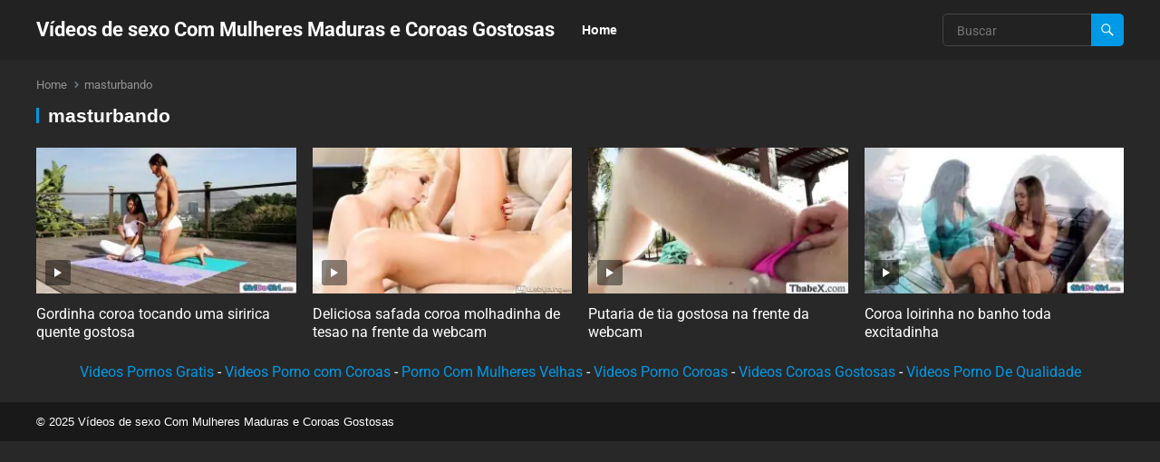

--- FILE ---
content_type: application/javascript
request_url: https://maduras.top/wp-content/cache/asset-cleanup/js/item/enjoyvideo__assets__js__jquery-custom-js-v80160746150ae6ebdeea5524297ed5224528db4e.js
body_size: 122
content:
/*!/wp-content/themes/enjoyvideo/assets/js/jquery.custom.js*/
(function($){$(document).ready(function(){"use strict";var example=$('.sf-menu').superfish({delay:100,speed:'fast',autoArrows:!1});$('#featured-content .gradient').fadeIn("slow");$('#featured-content .hentry .entry-header').fadeIn("slow");$('.entry-content .wp-block-video').eq(0).addClass('first-video').end();$('.entry-content .wp-block-embed').eq(0).addClass('first-video').end();$('.entry-content .wp-video').eq(0).addClass('first-video').end();$('.entry-content iframe').eq(0).addClass('first-video').end();$('.entry-content video').eq(0).addClass('first-video').end();$('.entry-content .wp-block-embed iframe').eq(0).removeClass('first-video').end();$('.entry-content .first-video').eq(1).removeClass('first-video').end();var video_height=$('.first-video').height();$('article.has-embed').css('padding-top',video_height+25);var video_height=$('.wp-video').height();$('article.has-embed').css('padding-top',video_height+25);var video_height=$('.wp-block-video').height();$('article.has-embed').css('padding-top',video_height+25);$(window).on('resize',function(){var video_height_r=$('.first-video').height();$('article.has-embed').css('padding-top',video_height_r+25);var video_height_r=$('.wp-video').height();$('article.has-embed').css('padding-top',video_height_r+25);var video_height_r=$('.wp-block-video').height();$('article.has-embed').css('padding-top',video_height_r+25)});$("#back-top").hide();$(function(){$(window).scroll(function(){if($(this).scrollTop()>100){$('#back-top').fadeIn('200')}else{$('#back-top').fadeOut('200')}});$('#back-top a').click(function(){$('body,html').animate({scrollTop:0},400);return!1})})})})(jQuery);jQuery('.sidebar').theiaStickySidebar({additionalMarginTop:25,additionalMarginBottom:0})
;